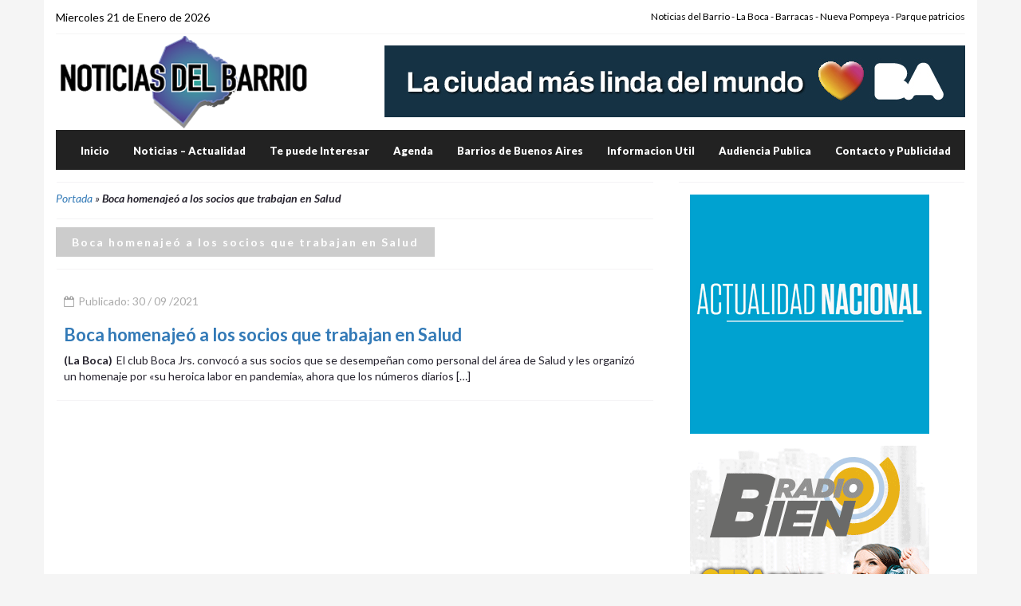

--- FILE ---
content_type: text/html; charset=UTF-8
request_url: https://www.noticiasdelbarrio.com.ar/tag/boca-homenajeo-a-los-socios-que-trabajan-en-salud
body_size: 5415
content:
<!DOCTYPE html>
<html lang="es" class="no-js">
<head>
<meta charset="UTF-8">
<meta name="viewport" content="width=device-width">
<title>Boca homenajeó a los socios que trabajan en Salud Archivos - Noticias del Barrio</title>
<link rel="profile" href="http://gmpg.org/xfn/11">
<link rel="pingback" href="https://www.noticiasdelbarrio.com.ar/xmlrpc.php">
<meta name='robots' content='index, follow, max-image-preview:large, max-snippet:-1, max-video-preview:-1' />

	<!-- This site is optimized with the Yoast SEO plugin v26.8 - https://yoast.com/product/yoast-seo-wordpress/ -->
	<title>Boca homenajeó a los socios que trabajan en Salud Archivos - Noticias del Barrio</title>
	<link rel="canonical" href="https://www.noticiasdelbarrio.com.ar/tag/boca-homenajeo-a-los-socios-que-trabajan-en-salud" />
	<meta property="og:locale" content="es_ES" />
	<meta property="og:type" content="article" />
	<meta property="og:title" content="Boca homenajeó a los socios que trabajan en Salud Archivos - Noticias del Barrio" />
	<meta property="og:url" content="https://www.noticiasdelbarrio.com.ar/tag/boca-homenajeo-a-los-socios-que-trabajan-en-salud" />
	<meta property="og:site_name" content="Noticias del Barrio" />
	<meta name="twitter:card" content="summary_large_image" />
	<meta name="twitter:site" content="@ciudadinfo" />
	<script type="application/ld+json" class="yoast-schema-graph">{"@context":"https://schema.org","@graph":[{"@type":"CollectionPage","@id":"https://www.noticiasdelbarrio.com.ar/tag/boca-homenajeo-a-los-socios-que-trabajan-en-salud","url":"https://www.noticiasdelbarrio.com.ar/tag/boca-homenajeo-a-los-socios-que-trabajan-en-salud","name":"Boca homenajeó a los socios que trabajan en Salud Archivos - Noticias del Barrio","isPartOf":{"@id":"https://www.noticiasdelbarrio.com.ar/#website"},"primaryImageOfPage":{"@id":"https://www.noticiasdelbarrio.com.ar/tag/boca-homenajeo-a-los-socios-que-trabajan-en-salud#primaryimage"},"image":{"@id":"https://www.noticiasdelbarrio.com.ar/tag/boca-homenajeo-a-los-socios-que-trabajan-en-salud#primaryimage"},"thumbnailUrl":"https://www.noticiasdelbarrio.com.ar/wp-content/uploads/2021/10/a1-1.jpg","breadcrumb":{"@id":"https://www.noticiasdelbarrio.com.ar/tag/boca-homenajeo-a-los-socios-que-trabajan-en-salud#breadcrumb"},"inLanguage":"es"},{"@type":"ImageObject","inLanguage":"es","@id":"https://www.noticiasdelbarrio.com.ar/tag/boca-homenajeo-a-los-socios-que-trabajan-en-salud#primaryimage","url":"https://www.noticiasdelbarrio.com.ar/wp-content/uploads/2021/10/a1-1.jpg","contentUrl":"https://www.noticiasdelbarrio.com.ar/wp-content/uploads/2021/10/a1-1.jpg","width":850,"height":500,"caption":"Boca homenajeó a los socios que trabajan en Salud"},{"@type":"BreadcrumbList","@id":"https://www.noticiasdelbarrio.com.ar/tag/boca-homenajeo-a-los-socios-que-trabajan-en-salud#breadcrumb","itemListElement":[{"@type":"ListItem","position":1,"name":"Portada","item":"https://www.noticiasdelbarrio.com.ar/"},{"@type":"ListItem","position":2,"name":"Boca homenajeó a los socios que trabajan en Salud"}]},{"@type":"WebSite","@id":"https://www.noticiasdelbarrio.com.ar/#website","url":"https://www.noticiasdelbarrio.com.ar/","name":"Noticias del Barrio","description":"Informacion de Barracas -  Parque patricios - Pompeya - La Boca","potentialAction":[{"@type":"SearchAction","target":{"@type":"EntryPoint","urlTemplate":"https://www.noticiasdelbarrio.com.ar/?s={search_term_string}"},"query-input":{"@type":"PropertyValueSpecification","valueRequired":true,"valueName":"search_term_string"}}],"inLanguage":"es"}]}</script>
	<!-- / Yoast SEO plugin. -->


<link rel="alternate" type="application/rss+xml" title="Noticias del Barrio &raquo; Etiqueta Boca homenajeó a los socios que trabajan en Salud del feed" href="https://www.noticiasdelbarrio.com.ar/tag/boca-homenajeo-a-los-socios-que-trabajan-en-salud/feed" />
<style id='wp-img-auto-sizes-contain-inline-css' type='text/css'>
img:is([sizes=auto i],[sizes^="auto," i]){contain-intrinsic-size:3000px 1500px}
/*# sourceURL=wp-img-auto-sizes-contain-inline-css */
</style>
<style id='wp-emoji-styles-inline-css' type='text/css'>

	img.wp-smiley, img.emoji {
		display: inline !important;
		border: none !important;
		box-shadow: none !important;
		height: 1em !important;
		width: 1em !important;
		margin: 0 0.07em !important;
		vertical-align: -0.1em !important;
		background: none !important;
		padding: 0 !important;
	}
/*# sourceURL=wp-emoji-styles-inline-css */
</style>
<style id='wp-block-library-inline-css' type='text/css'>
:root{--wp-block-synced-color:#7a00df;--wp-block-synced-color--rgb:122,0,223;--wp-bound-block-color:var(--wp-block-synced-color);--wp-editor-canvas-background:#ddd;--wp-admin-theme-color:#007cba;--wp-admin-theme-color--rgb:0,124,186;--wp-admin-theme-color-darker-10:#006ba1;--wp-admin-theme-color-darker-10--rgb:0,107,160.5;--wp-admin-theme-color-darker-20:#005a87;--wp-admin-theme-color-darker-20--rgb:0,90,135;--wp-admin-border-width-focus:2px}@media (min-resolution:192dpi){:root{--wp-admin-border-width-focus:1.5px}}.wp-element-button{cursor:pointer}:root .has-very-light-gray-background-color{background-color:#eee}:root .has-very-dark-gray-background-color{background-color:#313131}:root .has-very-light-gray-color{color:#eee}:root .has-very-dark-gray-color{color:#313131}:root .has-vivid-green-cyan-to-vivid-cyan-blue-gradient-background{background:linear-gradient(135deg,#00d084,#0693e3)}:root .has-purple-crush-gradient-background{background:linear-gradient(135deg,#34e2e4,#4721fb 50%,#ab1dfe)}:root .has-hazy-dawn-gradient-background{background:linear-gradient(135deg,#faaca8,#dad0ec)}:root .has-subdued-olive-gradient-background{background:linear-gradient(135deg,#fafae1,#67a671)}:root .has-atomic-cream-gradient-background{background:linear-gradient(135deg,#fdd79a,#004a59)}:root .has-nightshade-gradient-background{background:linear-gradient(135deg,#330968,#31cdcf)}:root .has-midnight-gradient-background{background:linear-gradient(135deg,#020381,#2874fc)}:root{--wp--preset--font-size--normal:16px;--wp--preset--font-size--huge:42px}.has-regular-font-size{font-size:1em}.has-larger-font-size{font-size:2.625em}.has-normal-font-size{font-size:var(--wp--preset--font-size--normal)}.has-huge-font-size{font-size:var(--wp--preset--font-size--huge)}.has-text-align-center{text-align:center}.has-text-align-left{text-align:left}.has-text-align-right{text-align:right}.has-fit-text{white-space:nowrap!important}#end-resizable-editor-section{display:none}.aligncenter{clear:both}.items-justified-left{justify-content:flex-start}.items-justified-center{justify-content:center}.items-justified-right{justify-content:flex-end}.items-justified-space-between{justify-content:space-between}.screen-reader-text{border:0;clip-path:inset(50%);height:1px;margin:-1px;overflow:hidden;padding:0;position:absolute;width:1px;word-wrap:normal!important}.screen-reader-text:focus{background-color:#ddd;clip-path:none;color:#444;display:block;font-size:1em;height:auto;left:5px;line-height:normal;padding:15px 23px 14px;text-decoration:none;top:5px;width:auto;z-index:100000}html :where(.has-border-color){border-style:solid}html :where([style*=border-top-color]){border-top-style:solid}html :where([style*=border-right-color]){border-right-style:solid}html :where([style*=border-bottom-color]){border-bottom-style:solid}html :where([style*=border-left-color]){border-left-style:solid}html :where([style*=border-width]){border-style:solid}html :where([style*=border-top-width]){border-top-style:solid}html :where([style*=border-right-width]){border-right-style:solid}html :where([style*=border-bottom-width]){border-bottom-style:solid}html :where([style*=border-left-width]){border-left-style:solid}html :where(img[class*=wp-image-]){height:auto;max-width:100%}:where(figure){margin:0 0 1em}html :where(.is-position-sticky){--wp-admin--admin-bar--position-offset:var(--wp-admin--admin-bar--height,0px)}@media screen and (max-width:600px){html :where(.is-position-sticky){--wp-admin--admin-bar--position-offset:0px}}

/*# sourceURL=wp-block-library-inline-css */
</style>
<style id='classic-theme-styles-inline-css' type='text/css'>
/*! This file is auto-generated */
.wp-block-button__link{color:#fff;background-color:#32373c;border-radius:9999px;box-shadow:none;text-decoration:none;padding:calc(.667em + 2px) calc(1.333em + 2px);font-size:1.125em}.wp-block-file__button{background:#32373c;color:#fff;text-decoration:none}
/*# sourceURL=/wp-includes/css/classic-themes.min.css */
</style>
<link rel="https://api.w.org/" href="https://www.noticiasdelbarrio.com.ar/wp-json/" /><link rel="alternate" title="JSON" type="application/json" href="https://www.noticiasdelbarrio.com.ar/wp-json/wp/v2/tags/2678" /><link rel="EditURI" type="application/rsd+xml" title="RSD" href="https://www.noticiasdelbarrio.com.ar/xmlrpc.php?rsd" />
<meta name="generator" content="WordPress 6.9" />
<meta name="country" content="Argentina" />
<meta http-equiv="content-language" content="es_ES" />
<meta name="Revisit" content="1 days" />
<meta name="distribution" content="Global" />
<link href="https://www.noticiasdelbarrio.com.ar/wp-content/themes/noticias/css/all-stylesheets.css" rel="stylesheet">
<link rel="shortcut icon" href="https://www.noticiasdelbarrio.com.ar/wp-content/themes/noticias/images/icons/favicon/favicon.png">
<link rel="apple-touch-icon" href="https://www.noticiasdelbarrio.com.ar/wp-content/themes/noticias/images/icons/favicon/apple-touch-icon.png">
<link rel="apple-touch-icon" sizes="72x72" href="https://www.noticiasdelbarrio.com.ar/wp-content/themes/noticias/images/icons/favicon/apple-touch-icon-72x72.png">
<link rel="apple-touch-icon" sizes="114x114" href="https://www.noticiasdelbarrio.com.ar/wp-content/themes/noticias/images/icons/favicon/apple-touch-icon-114x114.png">
<meta name="msvalidate.01" content="A1FDF50105892DC97D1E527C292D7B86" />
<meta property="fb:app_id" content="365799114807" /> 
<script src='https://www.google.com/recaptcha/api.js'></script>
<script async >(function(d, s, id) {
  var js, fjs = d.getElementsByTagName(s)[0];
  if (d.getElementById(id)) return;
  js = d.createElement(s); js.id = id;
  js.src = "//connect.facebook.net/es_LA/all.js#xfbml=1&appId=365799114807";
  fjs.parentNode.insertBefore(js, fjs);
}(document, 'script', 'facebook-jssdk'));
</script>
<script async type="text/javascript" src="https://apis.google.com/js/plusone.js"> 
    {lang: 'es'}
</script>
</head>
<body>
<div class="container content-bg">

<header>
<div class="top-nav hidden-sm hidden-xs">
<div class="row">
<div class="col-lg-6 col-md-6">
<div id="date">Miercoles 21 de Enero de 2026</div>
</div>
<div class="col-lg-6 col-md-6">
<ul class="small-nav">
Noticias del Barrio - La Boca - Barracas - Nueva Pompeya - Parque patricios
</ul>
</div>
</div>
</div>
<div class="row">
<div class="col-lg-4 col-md-2 logo"><a href="https://www.noticiasdelbarrio.com.ar" title="Noticias del Barrio"><img src="https://www.noticiasdelbarrio.com.ar/wp-content/themes/noticias/images/logo.png" alt="Noticias del Barrio"></a></div>
<div class="col-lg-8 col-md-10">
<div class="ad-728x90 visible-lg visible-md"><a href="https://buenosaires.gob.ar/secretariadecomunicacion/descubrirba"><img width="728" height="90" src="https://www.noticiasdelbarrio.com.ar/wp-content/uploads/2026/01/Produccion-LCMLDM-MediosVecinales-BannersDBM_728x90.jpg" class="image wp-image-19968  attachment-full size-full" alt="" style="max-width: 100%; height: auto;" decoding="async" fetchpriority="high" srcset="https://www.noticiasdelbarrio.com.ar/wp-content/uploads/2026/01/Produccion-LCMLDM-MediosVecinales-BannersDBM_728x90.jpg 728w, https://www.noticiasdelbarrio.com.ar/wp-content/uploads/2026/01/Produccion-LCMLDM-MediosVecinales-BannersDBM_728x90-350x43.jpg 350w" sizes="(max-width: 728px) 100vw, 728px" /></a></div></div>
</div>
</header>
<div id="mobile-header">
<a id="responsive-menu-button" href="#sidr-main"><span class="icon-bar"></span> <span class="icon-bar"></span> <span class="icon-bar"></span></a>
</div>
<nav id="navigation">
<div class="navbar yamm navbar-inverse" role="navigation">
<div class="container">
      <div class="row">
<div class="col-lg-12">
<div class="navbar-header">
<button type="button" class="navbar-toggle" data-toggle="collapse" data-target=".navbar-collapse" > <span class="sr-only">Toggle navigation</span> <span class="icon-bar"></span> <span class="icon-bar"></span> <span class="icon-bar"></span> </button>
</div>
<div class="collapse navbar-collapse">
<ul class="nav navbar-nav">

<li><li id="menu-item-182" class="menu-item menu-item-type-custom menu-item-object-custom menu-item-home menu-item-182"><a href="http://www.noticiasdelbarrio.com.ar" title="Principal">Inicio</a></li>
<li id="menu-item-2822" class="menu-item menu-item-type-taxonomy menu-item-object-category menu-item-2822"><a href="https://www.noticiasdelbarrio.com.ar/noticias-actualidad">Noticias &#8211; Actualidad</a></li>
<li id="menu-item-3045" class="menu-item menu-item-type-taxonomy menu-item-object-category menu-item-3045"><a href="https://www.noticiasdelbarrio.com.ar/te-puede-interesar">Te puede Interesar</a></li>
<li id="menu-item-3456" class="menu-item menu-item-type-custom menu-item-object-custom menu-item-3456"><a href="http://www.noticiasdelbarrio.com.ar/agenda/">Agenda</a></li>
<li id="menu-item-3380" class="menu-item menu-item-type-custom menu-item-object-custom menu-item-3380"><a href="http://www.noticiasdelbarrio.com.ar/barrios-buenos-aires/">Barrios de Buenos Aires</a></li>
<li id="menu-item-3046" class="menu-item menu-item-type-post_type menu-item-object-page menu-item-3046"><a href="https://www.noticiasdelbarrio.com.ar/informacion-util">Informacion Util</a></li>
<li id="menu-item-11816" class="menu-item menu-item-type-taxonomy menu-item-object-category menu-item-11816"><a href="https://www.noticiasdelbarrio.com.ar/audiencia-publica">Audiencia Publica</a></li>
<li id="menu-item-2689" class="menu-item menu-item-type-post_type menu-item-object-page menu-item-2689"><a href="https://www.noticiasdelbarrio.com.ar/contacto-y-publicidad">Contacto y Publicidad</a></li>
</li>    
</ul>
</div>
</div>
</div>
</div>
</div>
</nav>


<section class="inner-page-contents">
<div class="row">
<div class="col-lg-8">
<div id="linea-dotted2"></div>

<i class="s-author" style="margin-top:0px;"><span><span><a href="https://www.noticiasdelbarrio.com.ar/">Portada</a></span> » <span class="breadcrumb_last" aria-current="page"><strong>Boca homenajeó a los socios que trabajan en Salud</strong></span></span></i>
  

<div class="col-lg-12">
<div class="row category-caption">
<div id="linea-dotted2"></div>
<h2 class="pull-left main-caption">Boca homenajeó a los socios que trabajan en Salud</h2>
</div>
</div>
<section>
<div class="row">

<article class="col-lg-12 col-md-12">
<div id="linea-dotted2"></div>
<div class="detail">
<div class="info">
<span class="date"><i class="fa fa-calendar-o"></i>  Publicado:  30 / 09 /2021</span>
</div>
<h3><a href="https://www.noticiasdelbarrio.com.ar/boca-homenajeo-a-los-socios-que-trabajan-en-salud"  title="Boca homenajeó a los socios que trabajan en Salud">Boca homenajeó a los socios que trabajan en Salud</a></h3>        
<div>
<div style="float:left;font-weight:bold;margin-right:5px">(La Boca)</div> 
<p>El club Boca Jrs. convocó a sus socios que se desempeñan como personal del área de Salud y les organizó un homenaje por «su heroica labor en pandemia», ahora que los números diarios [&hellip;]</p>
</div>
</div>    
</article>
</div>
<div class="span12">
<article> 
<div id="linea-dotted2"></div>
</article>
</div>

</section>
</div>
<div class="col-lg-4">
<div id="linea-dotted2"></div>
<div style="margin:15px"><a href="#"><img width="300" height="300" src="https://www.noticiasdelbarrio.com.ar/wp-content/uploads/2025/12/43-aclo-2.gif" class="image wp-image-19924  attachment-full size-full" alt="" style="max-width: 100%; height: auto;" decoding="async" loading="lazy" /></a></div><div style="margin:15px"><a href="#"><img width="300" height="300" src="https://www.noticiasdelbarrio.com.ar/wp-content/uploads/2025/12/9-Radio-Bien-300x300-1.gif" class="image wp-image-19922  attachment-full size-full" alt="" style="max-width: 100%; height: auto;" decoding="async" loading="lazy" /></a></div><div style="margin:15px"><a href="https://buenosaires.gob.ar/secretariadecomunicacion/descubrirba"><img width="300" height="250" src="https://www.noticiasdelbarrio.com.ar/wp-content/uploads/2025/12/54-mb300.jpg" class="image wp-image-19927  attachment-full size-full" alt="" style="max-width: 100%; height: auto;" decoding="async" loading="lazy" /></a></div><div style="margin:15px"><a href="https://buenosaires.gob.ar/secretariadecomunicacion/descubrirba"><img width="301" height="251" src="https://www.noticiasdelbarrio.com.ar/wp-content/uploads/2026/01/Produccion-LCMLDM-MediosVecinales-BannersDBM_300x250.jpg" class="image wp-image-19969  attachment-full size-full" alt="" style="max-width: 100%; height: auto;" decoding="async" loading="lazy" /></a></div><div style="margin:15px"><div class="textwidget custom-html-widget">
<script async src="//pagead2.googlesyndication.com/pagead/js/adsbygoogle.js"></script>
<!-- 300x250 Ciudad Tropical -->
<ins class="adsbygoogle"
     style="display:inline-block;width:300px;height:250px"
     data-ad-client="ca-pub-8861351625467631"
     data-ad-slot="6017067154"></ins>
<script>
(adsbygoogle = window.adsbygoogle || []).push({});
</script>
</div></div></div>
</div>
</section>

<section class="footer">
<div class="row3 container-fluid">
<div class="row">
<div class="col-lg-12 copyright">Noticias del Barrio - La Boca - Barracas - Nueva Pompeya - Parque Patricios. Noticias de la Ciudad -  Buenos Aires - Argentina  <br /> Editor Responsable: Daniel Yanez - Domicilio Legal: Parana 489 - CABA -  Tel: 4371 - 6330 -  Registro Nacional de la Propiedad Intelectual:  RL-2023-95544474-APN-DNDA#MJ</div>
<div class="col-lg-12 copyright">Copyright © 2008 - 2026. Todos los derechos reservados.</div>
</div>
</div>
</section>
</div>
</div>
<a href="#" class="scrollup">Scroll</a>   


<script src="https://cdnjs.cloudflare.com/ajax/libs/jquery/3.1.1/jquery.min.js"></script> 
<script src="https://maxcdn.bootstrapcdn.com/bootstrap/3.3.7/js/bootstrap.min.js"></script> 
<script src="https://cdnjs.cloudflare.com/ajax/libs/sidr/2.2.1/jquery.sidr.min.js"></script>
<script src="https://www.noticiasdelbarrio.com.ar/wp-content/themes/noticias/js/bootstrap-hover/twitter-bootstrap-hover-dropdown.min.js"></script> 
<script type="text/javascript" src="https://cdnjs.cloudflare.com/ajax/libs/owl-carousel/1.3.3/owl.carousel.js"></script>
<script type="text/javascript" src="https://cdnjs.cloudflare.com/ajax/libs/fitvids/1.1.0/jquery.fitvids.min.js"></script>
<script type="text/javascript" src="https://www.noticiasdelbarrio.com.ar/wp-content/themes/noticias/js/custom/custom.js"></script>
<script>
    $(function () {
    $('[data-toggle="tooltip"]').tooltip()
    })
</script>
<script>
  (function(i,s,o,g,r,a,m){i['GoogleAnalyticsObject']=r;i[r]=i[r]||function(){
  (i[r].q=i[r].q||[]).push(arguments)},i[r].l=1*new Date();a=s.createElement(o),
  m=s.getElementsByTagName(o)[0];a.async=1;a.src=g;m.parentNode.insertBefore(a,m)
  })(window,document,'script','//www.google-analytics.com/analytics.js','ga');

  ga('create', 'UA-50802687-5', 'auto');
  ga('send', 'pageview');

</script>

  

</body>
</html>

--- FILE ---
content_type: text/html; charset=utf-8
request_url: https://www.google.com/recaptcha/api2/aframe
body_size: -129
content:
<!DOCTYPE HTML><html><head><meta http-equiv="content-type" content="text/html; charset=UTF-8"></head><body><script nonce="FA35e-TZ29FznweIb160Kg">/** Anti-fraud and anti-abuse applications only. See google.com/recaptcha */ try{var clients={'sodar':'https://pagead2.googlesyndication.com/pagead/sodar?'};window.addEventListener("message",function(a){try{if(a.source===window.parent){var b=JSON.parse(a.data);var c=clients[b['id']];if(c){var d=document.createElement('img');d.src=c+b['params']+'&rc='+(localStorage.getItem("rc::a")?sessionStorage.getItem("rc::b"):"");window.document.body.appendChild(d);sessionStorage.setItem("rc::e",parseInt(sessionStorage.getItem("rc::e")||0)+1);localStorage.setItem("rc::h",'1769007553585');}}}catch(b){}});window.parent.postMessage("_grecaptcha_ready", "*");}catch(b){}</script></body></html>